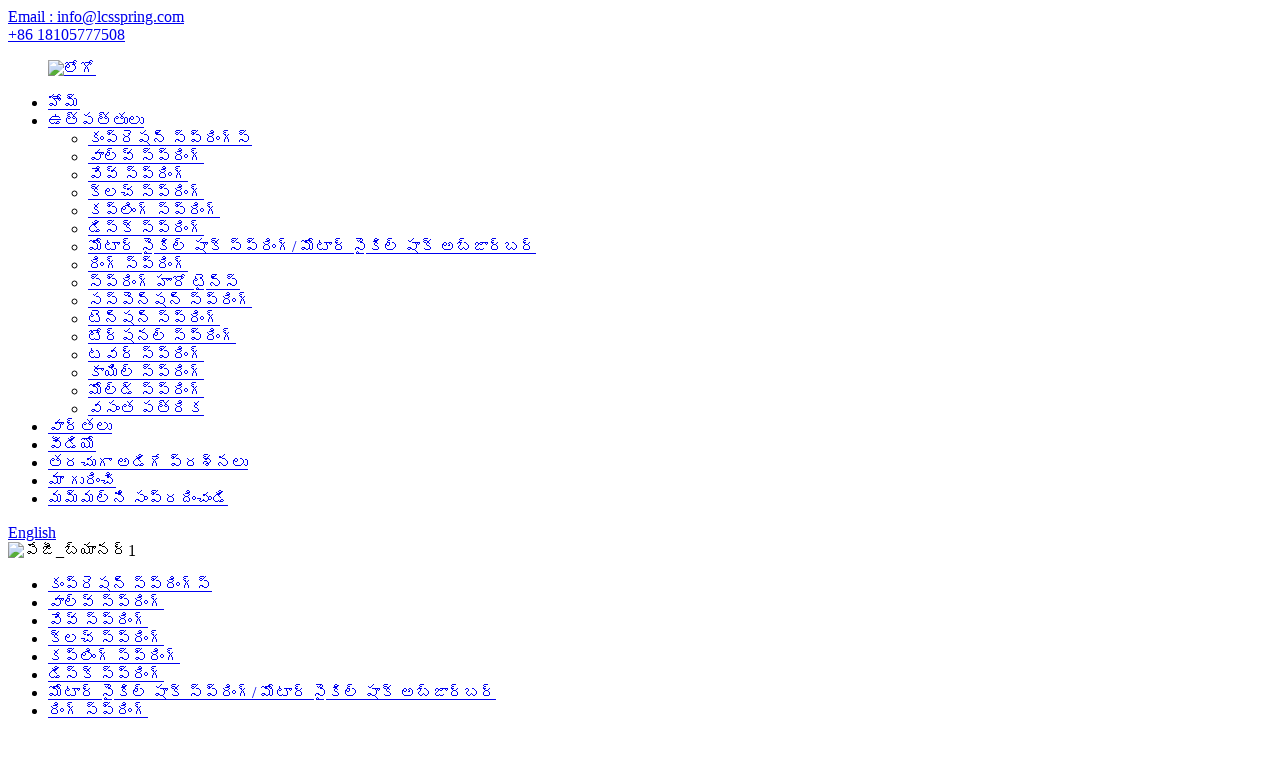

--- FILE ---
content_type: text/html
request_url: http://te.lcsspring.com/spring-harrow-tines/
body_size: 8014
content:
<!DOCTYPE html> <html dir="ltr" lang="te"> <head> <meta charset="UTF-8"/>     <!-- Google Tag Manager --> <script>(function(w,d,s,l,i){w[l]=w[l]||[];w[l].push({'gtm.start':
new Date().getTime(),event:'gtm.js'});var f=d.getElementsByTagName(s)[0],
j=d.createElement(s),dl=l!='dataLayer'?'&l='+l:'';j.async=true;j.src=
'https://www.googletagmanager.com/gtm.js?id='+i+dl;f.parentNode.insertBefore(j,f);
})(window,document,'script','dataLayer','GTM-T5NG9NFL');</script> <!-- End Google Tag Manager -->     <!-- Google Tag Manager --> <script>(function(w,d,s,l,i){w[l]=w[l]||[];w[l].push({'gtm.start':
new Date().getTime(),event:'gtm.js'});var f=d.getElementsByTagName(s)[0],
j=d.createElement(s),dl=l!='dataLayer'?'&l='+l:'';j.async=true;j.src=
'https://www.googletagmanager.com/gtm.js?id='+i+dl;f.parentNode.insertBefore(j,f);
})(window,document,'script','dataLayer','GTM-M9HN59PV');</script> <!-- End Google Tag Manager --> <script src="https://cdn.globalso.com/lite-yt-embed.js"></script> <link href="https://cdn.globalso.com/lite-yt-embed.css" rel="stylesheet" onload="this.onload=null;this.rel='stylesheet'"> <meta http-equiv="Content-Type" content="text/html; charset=UTF-8" /> <title>స్ప్రింగ్ హారో టైన్స్ ఫ్యాక్టరీ - చైనా స్ప్రింగ్ హారో టైన్స్ తయారీదారులు మరియు సరఫరాదారులు</title> <meta name="viewport" content="width=device-width,initial-scale=1,minimum-scale=1,maximum-scale=1,user-scalable=no"> <link rel="apple-touch-icon-precomposed" href=""> <meta name="format-detection" content="telephone=no"> <meta name="apple-mobile-web-app-capable" content="yes"> <meta name="apple-mobile-web-app-status-bar-style" content="black"> <link href="//cdn.globalso.com/lcsspring/style/global/style.css" rel="stylesheet" onload="this.onload=null;this.rel='stylesheet'"> <link href="//cdn.globalso.com/lcsspring/style/public/public.css" rel="stylesheet" onload="this.onload=null;this.rel='stylesheet'">  <link rel="shortcut icon" href="https://cdn.globalso.com/lcsspring/ico1.png" /> <meta name="description" content="అధిక నాణ్యత గల స్ప్రింగ్ హారో టైన్‌ల కోసం వెతుకుతున్నారా?మేము అగ్రశ్రేణి ఉత్పత్తులను అందించే ప్రముఖ చైనా తయారీదారు, సరఫరాదారు మరియు ఫ్యాక్టరీ.ఈరోజు మా పరిధిని బ్రౌజ్ చేయండి!" /> <meta name="keywords" content="స్ప్రింగ్ హారో టైన్స్, అమ్మకానికి హారో టైన్‌లు, అధిక నాణ్యత గల హారో టైన్‌లు, మన్నికైన స్ప్రింగ్ టైన్‌లు, సరసమైన హారో టైన్‌లు, స్ప్రింగ్ హారో కోసం రీప్లేస్‌మెంట్ టైన్‌లు, వ్యవసాయ పరికరాల కోసం టైన్‌లు, ఉత్తమ హారో టైన్‌లు" />  <link rel="canonical" href="https://www.lcsspring.com/spring-harrow-tines/" />  <link href="//cdn.globalso.com/hide_search.css" rel="stylesheet"/><link href="//www.lcsspring.com/style/te.html.css" rel="stylesheet"/><link rel="alternate" hreflang="te" href="http://te.lcsspring.com/" /></head> <body>     <!-- Google Tag Manager --> <script>(function(w,d,s,l,i){w[l]=w[l]||[];w[l].push({'gtm.start':
new Date().getTime(),event:'gtm.js'});var f=d.getElementsByTagName(s)[0],
j=d.createElement(s),dl=l!='dataLayer'?'&l='+l:'';j.async=true;j.src=
'https://www.googletagmanager.com/gtm.js?id='+i+dl;f.parentNode.insertBefore(j,f);
})(window,document,'script','dataLayer','GTM-T5NG9NFL');</script> <!-- End Google Tag Manager --> <!-- Google Tag Manager (noscript) --> <noscript><iframe src="https://www.googletagmanager.com/ns.html?id=GTM-M9HN59PV" height="0" width="0" style="display:none;visibility:hidden"></iframe></noscript> <!-- End Google Tag Manager (noscript) --> <div class="container">     <!-- web_head start -->     <header class="web_head index_web_head">        <div class="head_top">         <div class="flex_row layout">           <div class="head_mail"><a href="mailto:info@lcsspring.com">Email : info@lcsspring.com</a></div>           <div class="flex_row">             <div id="btn-search" class="btn--search"></div>             <div class="head_phone"><a href="tel:+86 18105777508">+86 18105777508</a></div>           </div>         </div>       </div>        <div class="head_layout layout">          <figure class="logo"><a href="/">			<img src="https://cdn.globalso.com/lcsspring/logo2.png" alt="లోగో"> 				</a></figure>          <nav class="nav_wrap">           <ul class="head_nav">             <li><a href="/">హోమ్</a></li> <li class="current-menu-ancestor current-menu-parent"><a href="/products/">ఉత్పత్తులు</a> <ul class="sub-menu"> 	<li><a href="/compression-springs/">కంప్రెషన్ స్ప్రింగ్స్</a></li> 	<li><a href="/valve-spring/">వాల్వ్ స్ప్రింగ్</a></li> 	<li><a href="/wave-spring/">వేవ్ స్ప్రింగ్</a></li> 	<li><a href="/clutch-spring/">క్లచ్ స్ప్రింగ్</a></li> 	<li><a href="/coupling-spring/">కప్లింగ్ స్ప్రింగ్</a></li> 	<li><a href="/disc-spring/">డిస్క్ స్ప్రింగ్</a></li> 	<li><a href="/motorcycle-shock-spring-motorcycle-shock-absorber/">మోటార్ సైకిల్ షాక్ స్ప్రింగ్/ మోటార్ సైకిల్ షాక్ అబ్జార్బర్</a></li> 	<li><a href="/ring-spring/">రింగ్ స్ప్రింగ్</a></li> 	<li class="nav-current"><a href="/spring-harrow-tines/">స్ప్రింగ్ హారో టైన్స్</a></li> 	<li><a href="/suspension-spring/">సస్పెన్షన్ స్ప్రింగ్</a></li> 	<li><a href="/tension-spring/">టెన్షన్ స్ప్రింగ్</a></li> 	<li><a href="/torsional-spring/">టోర్షనల్ స్ప్రింగ్</a></li> 	<li><a href="/tower-spring/">టవర్ స్ప్రింగ్</a></li> 	<li><a href="/coil-spring/">కాయిల్ స్ప్రింగ్</a></li> 	<li><a href="/mould-spring/">మోల్డ్ స్ప్రింగ్</a></li> 	<li><a href="/spring-magazine/">వసంత పత్రిక</a></li> </ul> </li> <li><a href="/news/">వార్తలు</a></li> <li><a href="/video/">వీడియో</a></li> <li><a href="/faqs/">తరచుగా అడిగే ప్రశ్నలు</a></li> <li><a href="/about-us/">మా గురించి</a></li> <li><a href="/contact-us/">మమ్మల్ని సంప్రదించండి</a></li>           </ul>         </nav>         <!--change-language-->         <div class="change-language ensemble">           <div class="change-language-title medium-title">             <div class="language-flag language-flag-en"><a title="English" href="javascript:;"> <b                   class="country-flag"></b> <span>English</span> </a> </div>           </div>           <div class="change-language-cont sub-content"></div>         </div>         <!--change-language-->        </div>     </header>     <!--// web_head end -->    <!-- sys_sub_head -->     <section class="sys_sub_head pro_nav">        <div class="head_bn_item"><img src="https://cdn.globalso.com/lcsspring/page_banner1.jpg" alt="పేజీ_బ్యానర్1"> </div>         </section>      <!-- page-layout start -->     <section class="web_main page_main pro_main">       <ul class="layout flex_row">         <li><a href="/compression-springs/">కంప్రెషన్ స్ప్రింగ్స్</a></li> <li><a href="/valve-spring/">వాల్వ్ స్ప్రింగ్</a></li> <li><a href="/wave-spring/">వేవ్ స్ప్రింగ్</a></li> <li><a href="/clutch-spring/">క్లచ్ స్ప్రింగ్</a></li> <li><a href="/coupling-spring/">కప్లింగ్ స్ప్రింగ్</a></li> <li><a href="/disc-spring/">డిస్క్ స్ప్రింగ్</a></li> <li><a href="/motorcycle-shock-spring-motorcycle-shock-absorber/">మోటార్ సైకిల్ షాక్ స్ప్రింగ్/ మోటార్ సైకిల్ షాక్ అబ్జార్బర్</a></li> <li><a href="/ring-spring/">రింగ్ స్ప్రింగ్</a></li> <li class="nav-current"><a href="/spring-harrow-tines/">స్ప్రింగ్ హారో టైన్స్</a></li> <li><a href="/suspension-spring/">సస్పెన్షన్ స్ప్రింగ్</a></li> <li><a href="/tension-spring/">టెన్షన్ స్ప్రింగ్</a></li> <li><a href="/torsional-spring/">టోర్షనల్ స్ప్రింగ్</a></li> <li><a href="/tower-spring/">టవర్ స్ప్రింగ్</a></li> <li><a href="/coil-spring/">కాయిల్ స్ప్రింగ్</a></li> <li><a href="/mould-spring/">మోల్డ్ స్ప్రింగ్</a></li> <li><a href="/spring-magazine/">వసంత పత్రిక</a></li>       </ul>       <div class="layout">  <h1 class="page_title">స్ప్రింగ్ హారో టైన్స్</h1>          <div class="pro_list">                                    <figure class="pro_item flex_row">             <div><img src="https://cdn.globalso.com/lcsspring/Spring-Tooth-Harrow-2.jpg"><a href="/spring-tooth-harrow-2-product/"></a></div>             <figcaption>               <h2><a href="/spring-tooth-harrow-2-product/">స్ప్రింగ్ టూత్ హారో</a></h2>                             <p>స్ప్రింగ్ టూత్ హారో</p> <ul> <li><em>ఫోన్: +86-18105777508</em></li> <li><em>ఇమెయిల్:<a href="mailto:info@lcsspring.com">info@lcsspring.com</a></em></li> <li><em>చిరునామా: రూమ్ 1305, బిల్డింగ్ ఎ, లిన్యాంగ్ బిల్డింగ్, ఔబీ టౌన్, యోంగ్జియా కౌంటీ, వెన్‌జౌ సిటీ, జెజియాంగ్ ప్రావిన్స్</em></li> </ul>  <a href="/spring-tooth-harrow-2-product/"></a>               <div class="product_more"><a href="/spring-tooth-harrow-2-product/">మరింత వివరంగా</a></div>             </figcaption>                        </figure>                                             <figure class="pro_item flex_row">             <div><img src="https://cdn.globalso.com/lcsspring/Spring-Harrow-Tines-2.jpg"><a href="/spring-harrow-tines-2-product/"></a></div>             <figcaption>               <h2><a href="/spring-harrow-tines-2-product/">స్ప్రింగ్ హారో టైన్స్</a></h2>                             <p>స్ప్రింగ్ హారో టైన్స్</p> <ul> <li><em>ఫోన్: +86-18105777508</em></li> <li><em>ఇమెయిల్:<a href="mailto:info@lcsspring.com">info@lcsspring.com</a></em></li> <li><em>చిరునామా: రూమ్ 1305, బిల్డింగ్ ఎ, లిన్యాంగ్ బిల్డింగ్, ఔబీ టౌన్, యోంగ్జియా కౌంటీ, వెన్‌జౌ సిటీ, జెజియాంగ్ ప్రావిన్స్</em></li> </ul>  <a href="/spring-harrow-tines-2-product/"></a>               <div class="product_more"><a href="/spring-harrow-tines-2-product/">మరింత వివరంగా</a></div>             </figcaption>                        </figure>                                             <figure class="pro_item flex_row">             <div><img src="https://cdn.globalso.com/lcsspring/Spring-Harrow-Tines.jpg"><a href="/spring-harrow-tines-product/"></a></div>             <figcaption>               <h2><a href="/spring-harrow-tines-product/">స్ప్రింగ్ హారో టైన్స్</a></h2>                             <p>స్ప్రింగ్ హారో టైన్స్</p> <ul> <li><em>ఫోన్: +86-18105777508</em></li> <li><em>ఇమెయిల్:<a href="mailto:info@lcsspring.com">info@lcsspring.com</a></em></li> <li><em>చిరునామా: రూమ్ 1305, బిల్డింగ్ ఎ, లిన్యాంగ్ బిల్డింగ్, ఔబీ టౌన్, యోంగ్జియా కౌంటీ, వెన్‌జౌ సిటీ, జెజియాంగ్ ప్రావిన్స్</em></li> </ul>  <a href="/spring-harrow-tines-product/"></a>               <div class="product_more"><a href="/spring-harrow-tines-product/">మరింత వివరంగా</a></div>             </figcaption>                        </figure>                                             <figure class="pro_item flex_row">             <div><img src="https://cdn.globalso.com/lcsspring/Spring-Tooth-Harrow.jpg"><a href="/spring-tooth-harrow-product/"></a></div>             <figcaption>               <h2><a href="/spring-tooth-harrow-product/">స్ప్రింగ్ టూత్ హారో</a></h2>                             <h3 class="item_title" style="font-size: 16px; color: #002140; font-family: Arial; background-color: #ffffff;"><a href="https://www.inconspring.com/products/spring-tooth-harrow.html">స్ప్రింగ్ టూత్ హారో</a></h3> <ul> <li><em>ఫోన్: +86-18105777508</em></li> <li><em>ఇమెయిల్:<a href="mailto:info@lcsspring.com">info@lcsspring.com</a></em></li> <li><em>చిరునామా: రూమ్ 1305, బిల్డింగ్ ఎ, లిన్యాంగ్ బిల్డింగ్, ఔబీ టౌన్, యోంగ్జియా కౌంటీ, వెన్‌జౌ సిటీ, జెజియాంగ్ ప్రావిన్స్</em></li> </ul>  <a href="/spring-tooth-harrow-product/"></a>               <div class="product_more"><a href="/spring-tooth-harrow-product/">మరింత వివరంగా</a></div>             </figcaption>                        </figure>                              </div>          <div class="page_bar">           <div class="pages">                       </div>         </div>        </div>     </section>     <!--// page-layout end -->  <!-- web_footer start -->     <footer class="web_footer">       <div class="footer_img">         <a href="/">			<img src="https://cdn.globalso.com/lcsspring/ico_footer.png" alt="ico_footer"> 			</a>       </div>       <div class="layout">         <div class="foor_service flex_row">            <div class="foot_item foot_company_item wow fadeInLeftA" data-wow-delay=".8s" data-wow-duration=".8s">             <div class="foot_logo"><a href="/">			<img src="https://cdn.globalso.com/lcsspring/logo2.png" alt="లోగో"> 			</a></div>             <ul class="foot_sns">               		<li><a target="_blank" href=""><img src="https://cdn.globalso.com/lcsspring/file_23.png" alt="whatsapp"></a></li> 			<li><a target="_blank" href=""><img src="https://cdn.globalso.com/lcsspring/file_24.png" alt="youtube"></a></li> 			<li><a target="_blank" href=""><img src="https://cdn.globalso.com/lcsspring/file_25.png" alt="ఫేస్బుక్"></a></li> 			<li><a target="_blank" href=""><img src="https://cdn.globalso.com/lcsspring/file_26.png" alt="ట్విట్టర్"></a></li> 	            </ul>           </div>            <div class="foot_item foot_home_item wow fadeInLeftA" data-wow-delay="1s" data-wow-duration=".8s">             <h2 class="fot_tit">హోమ్</h2>             <ul class="foot_list">               <li><a href="/contact-us/">మమ్మల్ని సంప్రదించండి</a></li> <li><a href="/about-us/">మా గురించి</a></li> <li><a href="/faqs/">తరచుగా అడిగే ప్రశ్నలు</a></li>             </ul>           </div>            <div class="foot_item foot_product_item wow fadeInLeftA" data-wow-delay="1s" data-wow-duration=".8s">             <h2 class="fot_tit">ఉత్పత్తి</h2>             <ul class="foot_list">               <li><a href="/compression-springs/">కంప్రెషన్ స్ప్రింగ్స్</a></li> <li><a href="/washer-spring/">వాషర్ స్ప్రింగ్</a></li> <li><a href="/valve-spring/">వాల్వ్ స్ప్రింగ్</a></li> <li><a href="/wave-spring/">వేవ్ స్ప్రింగ్</a></li>             </ul>           </div>            <div class="foot_item foot_contact_item wow fadeInLeftA" data-wow-delay="1s" data-wow-duration=".8s">             <h2 class="fot_tit">సంప్రదించండి</h2>             <ul class="foot_list">               <li><a>TEL: +86 18105777508</a></li>              <li><a href="mailto:info@lcsspring.com">Mail:  info@lcsspring.com</a>              <li><a>చిరునామా: Wenzhou Inconlocen Spring Co., Ltd.</a></li>            </ul>           </div>          </div>         <div class="copy">© కాపీరైట్ - 2010-2023 : సర్వ హక్కులు ప్రత్యేకించబడినవి.<script type="text/javascript" src="//www.globalso.site/livechat.js"></script>		<br><a href="/sitemap.xml">సైట్‌మ్యాప్</a> - <a href="/">AMP మొబైల్</a> <br><a href='/compression-spring/' title='Compression Spring'>కంప్రెషన్ స్ప్రింగ్</a>,  <a href='/craft-spring/' title='Craft Spring'>క్రాఫ్ట్ స్ప్రింగ్</a>,  <a href='/spring-tines-for-harrow/' title='Spring Tines For Harrow'>హారో కోసం స్ప్రింగ్ టైన్స్</a>,  <a href='/circlip/' title='Circlip'>సర్క్లిప్</a>,  <a href='/garage-door-torsion-spring/' title='Garage Door Torsion Spring'>గ్యారేజ్ డోర్ టోర్షన్ స్ప్రింగ్</a>,  <a href='/spring-tooth-harrow/' title='Spring Tooth Harrow'>స్ప్రింగ్ టూత్ హారో</a>, 		</div>       </div>      </footer>     <!--// web_footer end -->   </div>    <!--// container end --> <aside class="scrollsidebar" id="scrollsidebar">   <div class="side_content">     <div class="side_list">       <header class="hd"><img src="//cdn.globalso.com/title_pic.png" alt="ఆన్‌లైన్ విచారణ"/></header>       <div class="cont">         <li><a class="email" href="javascript:" >ఈ మెయిల్ పంపించండి</a></li>                                       </div>       <div style="padding: 5px 0;padding-left:10px;border-bottom: 1px solid #dadada;"><img src="https://www.lcsspring.com/uploads/Whatsapp.png" alt="Whatsapp" style="padding-right:8px;"><a target="_blank" href="https://api.whatsapp.com/send?phone=8613868305302">WhatsApp</a></div>                   <div class="side_title"><a  class="close_btn"><span>x</span></a></div>     </div>   </div>   <div class="show_btn"></div> </aside> <div class="inquiry-pop-bd">   <div class="inquiry-pop"> <i class="ico-close-pop" onclick="hideMsgPop();"></i>     <script type="text/javascript" src="//www.globalso.site/form.js"></script>   </div> </div> <div class="web-search"> <b id="btn-search-close" class="btn--search-close"></b>   <div style=" width:100%">     <div class="head-search">      <form action="/search.php" method="get">         <input class="search-ipt" name="s" placeholder="Start Typing..." /> 		<input type="hidden" name="cat" />         <input class="search-btn" type="submit" value=""/>         <span class="search-attr">శోధించడానికి ఎంటర్ లేదా మూసివేయడానికి ESC నొక్కండి</span>       </form>     </div>   </div> </div>  <script type="text/javascript" src="//cdn.globalso.com/lcsspring/style/global/js/jquery.min.js"></script>  <script type="text/javascript" src="//cdn.globalso.com/lcsspring/style/global/js/common.js"></script> <script type="text/javascript" src="//cdn.globalso.com/lcsspring/style/public/public.js"></script>  <!--[if lt IE 9]> <script src="//cdn.globalso.com/lcsspring/style/global/js/html5.js"></script> <![endif]--> <script>
function getCookie(name) {
    var arg = name + "=";
    var alen = arg.length;
    var clen = document.cookie.length;
    var i = 0;
    while (i < clen) {
        var j = i + alen;
        if (document.cookie.substring(i, j) == arg) return getCookieVal(j);
        i = document.cookie.indexOf(" ", i) + 1;
        if (i == 0) break;
    }
    return null;
}
function setCookie(name, value) {
    var expDate = new Date();
    var argv = setCookie.arguments;
    var argc = setCookie.arguments.length;
    var expires = (argc > 2) ? argv[2] : null;
    var path = (argc > 3) ? argv[3] : null;
    var domain = (argc > 4) ? argv[4] : null;
    var secure = (argc > 5) ? argv[5] : false;
    if (expires != null) {
        expDate.setTime(expDate.getTime() + expires);
    }
    document.cookie = name + "=" + escape(value) + ((expires == null) ? "": ("; expires=" + expDate.toUTCString())) + ((path == null) ? "": ("; path=" + path)) + ((domain == null) ? "": ("; domain=" + domain)) + ((secure == true) ? "; secure": "");
}
function getCookieVal(offset) {
    var endstr = document.cookie.indexOf(";", offset);
    if (endstr == -1) endstr = document.cookie.length;
    return unescape(document.cookie.substring(offset, endstr));
}

var firstshow = 0;
var cfstatshowcookie = getCookie('easyiit_stats');
if (cfstatshowcookie != 1) {
    a = new Date();
    h = a.getHours();
    m = a.getMinutes();
    s = a.getSeconds();
    sparetime = 1000 * 60 * 60 * 24 * 1 - (h * 3600 + m * 60 + s) * 1000 - 1;
    setCookie('easyiit_stats', 1, sparetime, '/');
    firstshow = 1;
}
if (!navigator.cookieEnabled) {
    firstshow = 0;
}
var referrer = escape(document.referrer);
var currweb = escape(location.href);
var screenwidth = screen.width;
var screenheight = screen.height;
var screencolordepth = screen.colorDepth;
$(function($){
   $.get("https://www.lcsspring.com/statistic.php", { action:'stats_init', assort:0, referrer:referrer, currweb:currweb , firstshow:firstshow ,screenwidth:screenwidth, screenheight: screenheight, screencolordepth: screencolordepth, ranstr: Math.random()},function(data){}, "json");
			
});
</script> <ul class="prisna-wp-translate-seo" id="prisna-translator-seo"><li class="language-flag language-flag-en"><a href="https://www.lcsspring.com/spring-harrow-tines/" title="English" target="_blank"><b class="country-flag"></b><span>English</span></a></li><li class="language-flag language-flag-fr"><a href="http://fr.lcsspring.com/spring-harrow-tines/" title="French" target="_blank"><b class="country-flag"></b><span>French</span></a></li><li class="language-flag language-flag-de"><a href="http://de.lcsspring.com/spring-harrow-tines/" title="German" target="_blank"><b class="country-flag"></b><span>German</span></a></li><li class="language-flag language-flag-pt"><a href="http://pt.lcsspring.com/spring-harrow-tines/" title="Portuguese" target="_blank"><b class="country-flag"></b><span>Portuguese</span></a></li><li class="language-flag language-flag-es"><a href="http://es.lcsspring.com/spring-harrow-tines/" title="Spanish" target="_blank"><b class="country-flag"></b><span>Spanish</span></a></li><li class="language-flag language-flag-ru"><a href="http://ru.lcsspring.com/spring-harrow-tines/" title="Russian" target="_blank"><b class="country-flag"></b><span>Russian</span></a></li><li class="language-flag language-flag-ja"><a href="http://ja.lcsspring.com/spring-harrow-tines/" title="Japanese" target="_blank"><b class="country-flag"></b><span>Japanese</span></a></li><li class="language-flag language-flag-ko"><a href="http://ko.lcsspring.com/spring-harrow-tines/" title="Korean" target="_blank"><b class="country-flag"></b><span>Korean</span></a></li><li class="language-flag language-flag-ar"><a href="http://ar.lcsspring.com/spring-harrow-tines/" title="Arabic" target="_blank"><b class="country-flag"></b><span>Arabic</span></a></li><li class="language-flag language-flag-ga"><a href="http://ga.lcsspring.com/spring-harrow-tines/" title="Irish" target="_blank"><b class="country-flag"></b><span>Irish</span></a></li><li class="language-flag language-flag-el"><a href="http://el.lcsspring.com/spring-harrow-tines/" title="Greek" target="_blank"><b class="country-flag"></b><span>Greek</span></a></li><li class="language-flag language-flag-tr"><a href="http://tr.lcsspring.com/spring-harrow-tines/" title="Turkish" target="_blank"><b class="country-flag"></b><span>Turkish</span></a></li><li class="language-flag language-flag-it"><a href="http://it.lcsspring.com/spring-harrow-tines/" title="Italian" target="_blank"><b class="country-flag"></b><span>Italian</span></a></li><li class="language-flag language-flag-da"><a href="http://da.lcsspring.com/spring-harrow-tines/" title="Danish" target="_blank"><b class="country-flag"></b><span>Danish</span></a></li><li class="language-flag language-flag-ro"><a href="http://ro.lcsspring.com/spring-harrow-tines/" title="Romanian" target="_blank"><b class="country-flag"></b><span>Romanian</span></a></li><li class="language-flag language-flag-id"><a href="http://id.lcsspring.com/spring-harrow-tines/" title="Indonesian" target="_blank"><b class="country-flag"></b><span>Indonesian</span></a></li><li class="language-flag language-flag-cs"><a href="http://cs.lcsspring.com/spring-harrow-tines/" title="Czech" target="_blank"><b class="country-flag"></b><span>Czech</span></a></li><li class="language-flag language-flag-af"><a href="http://af.lcsspring.com/spring-harrow-tines/" title="Afrikaans" target="_blank"><b class="country-flag"></b><span>Afrikaans</span></a></li><li class="language-flag language-flag-sv"><a href="http://sv.lcsspring.com/spring-harrow-tines/" title="Swedish" target="_blank"><b class="country-flag"></b><span>Swedish</span></a></li><li class="language-flag language-flag-pl"><a href="http://pl.lcsspring.com/spring-harrow-tines/" title="Polish" target="_blank"><b class="country-flag"></b><span>Polish</span></a></li><li class="language-flag language-flag-eu"><a href="http://eu.lcsspring.com/spring-harrow-tines/" title="Basque" target="_blank"><b class="country-flag"></b><span>Basque</span></a></li><li class="language-flag language-flag-ca"><a href="http://ca.lcsspring.com/spring-harrow-tines/" title="Catalan" target="_blank"><b class="country-flag"></b><span>Catalan</span></a></li><li class="language-flag language-flag-eo"><a href="http://eo.lcsspring.com/spring-harrow-tines/" title="Esperanto" target="_blank"><b class="country-flag"></b><span>Esperanto</span></a></li><li class="language-flag language-flag-hi"><a href="http://hi.lcsspring.com/spring-harrow-tines/" title="Hindi" target="_blank"><b class="country-flag"></b><span>Hindi</span></a></li><li class="language-flag language-flag-lo"><a href="http://lo.lcsspring.com/spring-harrow-tines/" title="Lao" target="_blank"><b class="country-flag"></b><span>Lao</span></a></li><li class="language-flag language-flag-sq"><a href="http://sq.lcsspring.com/spring-harrow-tines/" title="Albanian" target="_blank"><b class="country-flag"></b><span>Albanian</span></a></li><li class="language-flag language-flag-am"><a href="http://am.lcsspring.com/spring-harrow-tines/" title="Amharic" target="_blank"><b class="country-flag"></b><span>Amharic</span></a></li><li class="language-flag language-flag-hy"><a href="http://hy.lcsspring.com/spring-harrow-tines/" title="Armenian" target="_blank"><b class="country-flag"></b><span>Armenian</span></a></li><li class="language-flag language-flag-az"><a href="http://az.lcsspring.com/spring-harrow-tines/" title="Azerbaijani" target="_blank"><b class="country-flag"></b><span>Azerbaijani</span></a></li><li class="language-flag language-flag-be"><a href="http://be.lcsspring.com/spring-harrow-tines/" title="Belarusian" target="_blank"><b class="country-flag"></b><span>Belarusian</span></a></li><li class="language-flag language-flag-bn"><a href="http://bn.lcsspring.com/spring-harrow-tines/" title="Bengali" target="_blank"><b class="country-flag"></b><span>Bengali</span></a></li><li class="language-flag language-flag-bs"><a href="http://bs.lcsspring.com/spring-harrow-tines/" title="Bosnian" target="_blank"><b class="country-flag"></b><span>Bosnian</span></a></li><li class="language-flag language-flag-bg"><a href="http://bg.lcsspring.com/spring-harrow-tines/" title="Bulgarian" target="_blank"><b class="country-flag"></b><span>Bulgarian</span></a></li><li class="language-flag language-flag-ceb"><a href="http://ceb.lcsspring.com/spring-harrow-tines/" title="Cebuano" target="_blank"><b class="country-flag"></b><span>Cebuano</span></a></li><li class="language-flag language-flag-ny"><a href="http://ny.lcsspring.com/spring-harrow-tines/" title="Chichewa" target="_blank"><b class="country-flag"></b><span>Chichewa</span></a></li><li class="language-flag language-flag-co"><a href="http://co.lcsspring.com/spring-harrow-tines/" title="Corsican" target="_blank"><b class="country-flag"></b><span>Corsican</span></a></li><li class="language-flag language-flag-hr"><a href="http://hr.lcsspring.com/spring-harrow-tines/" title="Croatian" target="_blank"><b class="country-flag"></b><span>Croatian</span></a></li><li class="language-flag language-flag-nl"><a href="http://nl.lcsspring.com/spring-harrow-tines/" title="Dutch" target="_blank"><b class="country-flag"></b><span>Dutch</span></a></li><li class="language-flag language-flag-et"><a href="http://et.lcsspring.com/spring-harrow-tines/" title="Estonian" target="_blank"><b class="country-flag"></b><span>Estonian</span></a></li><li class="language-flag language-flag-tl"><a href="http://tl.lcsspring.com/spring-harrow-tines/" title="Filipino" target="_blank"><b class="country-flag"></b><span>Filipino</span></a></li><li class="language-flag language-flag-fi"><a href="http://fi.lcsspring.com/spring-harrow-tines/" title="Finnish" target="_blank"><b class="country-flag"></b><span>Finnish</span></a></li><li class="language-flag language-flag-fy"><a href="http://fy.lcsspring.com/spring-harrow-tines/" title="Frisian" target="_blank"><b class="country-flag"></b><span>Frisian</span></a></li><li class="language-flag language-flag-gl"><a href="http://gl.lcsspring.com/spring-harrow-tines/" title="Galician" target="_blank"><b class="country-flag"></b><span>Galician</span></a></li><li class="language-flag language-flag-ka"><a href="http://ka.lcsspring.com/spring-harrow-tines/" title="Georgian" target="_blank"><b class="country-flag"></b><span>Georgian</span></a></li><li class="language-flag language-flag-gu"><a href="http://gu.lcsspring.com/spring-harrow-tines/" title="Gujarati" target="_blank"><b class="country-flag"></b><span>Gujarati</span></a></li><li class="language-flag language-flag-ht"><a href="http://ht.lcsspring.com/spring-harrow-tines/" title="Haitian" target="_blank"><b class="country-flag"></b><span>Haitian</span></a></li><li class="language-flag language-flag-ha"><a href="http://ha.lcsspring.com/spring-harrow-tines/" title="Hausa" target="_blank"><b class="country-flag"></b><span>Hausa</span></a></li><li class="language-flag language-flag-haw"><a href="http://haw.lcsspring.com/spring-harrow-tines/" title="Hawaiian" target="_blank"><b class="country-flag"></b><span>Hawaiian</span></a></li><li class="language-flag language-flag-iw"><a href="http://iw.lcsspring.com/spring-harrow-tines/" title="Hebrew" target="_blank"><b class="country-flag"></b><span>Hebrew</span></a></li><li class="language-flag language-flag-hmn"><a href="http://hmn.lcsspring.com/spring-harrow-tines/" title="Hmong" target="_blank"><b class="country-flag"></b><span>Hmong</span></a></li><li class="language-flag language-flag-hu"><a href="http://hu.lcsspring.com/spring-harrow-tines/" title="Hungarian" target="_blank"><b class="country-flag"></b><span>Hungarian</span></a></li><li class="language-flag language-flag-is"><a href="http://is.lcsspring.com/spring-harrow-tines/" title="Icelandic" target="_blank"><b class="country-flag"></b><span>Icelandic</span></a></li><li class="language-flag language-flag-ig"><a href="http://ig.lcsspring.com/spring-harrow-tines/" title="Igbo" target="_blank"><b class="country-flag"></b><span>Igbo</span></a></li><li class="language-flag language-flag-jw"><a href="http://jw.lcsspring.com/spring-harrow-tines/" title="Javanese" target="_blank"><b class="country-flag"></b><span>Javanese</span></a></li><li class="language-flag language-flag-kn"><a href="http://kn.lcsspring.com/spring-harrow-tines/" title="Kannada" target="_blank"><b class="country-flag"></b><span>Kannada</span></a></li><li class="language-flag language-flag-kk"><a href="http://kk.lcsspring.com/spring-harrow-tines/" title="Kazakh" target="_blank"><b class="country-flag"></b><span>Kazakh</span></a></li><li class="language-flag language-flag-km"><a href="http://km.lcsspring.com/spring-harrow-tines/" title="Khmer" target="_blank"><b class="country-flag"></b><span>Khmer</span></a></li><li class="language-flag language-flag-ku"><a href="http://ku.lcsspring.com/spring-harrow-tines/" title="Kurdish" target="_blank"><b class="country-flag"></b><span>Kurdish</span></a></li><li class="language-flag language-flag-ky"><a href="http://ky.lcsspring.com/spring-harrow-tines/" title="Kyrgyz" target="_blank"><b class="country-flag"></b><span>Kyrgyz</span></a></li><li class="language-flag language-flag-la"><a href="http://la.lcsspring.com/spring-harrow-tines/" title="Latin" target="_blank"><b class="country-flag"></b><span>Latin</span></a></li><li class="language-flag language-flag-lv"><a href="http://lv.lcsspring.com/spring-harrow-tines/" title="Latvian" target="_blank"><b class="country-flag"></b><span>Latvian</span></a></li><li class="language-flag language-flag-lt"><a href="http://lt.lcsspring.com/spring-harrow-tines/" title="Lithuanian" target="_blank"><b class="country-flag"></b><span>Lithuanian</span></a></li><li class="language-flag language-flag-lb"><a href="http://lb.lcsspring.com/spring-harrow-tines/" title="Luxembou.." target="_blank"><b class="country-flag"></b><span>Luxembou..</span></a></li><li class="language-flag language-flag-mk"><a href="http://mk.lcsspring.com/spring-harrow-tines/" title="Macedonian" target="_blank"><b class="country-flag"></b><span>Macedonian</span></a></li><li class="language-flag language-flag-mg"><a href="http://mg.lcsspring.com/spring-harrow-tines/" title="Malagasy" target="_blank"><b class="country-flag"></b><span>Malagasy</span></a></li><li class="language-flag language-flag-ms"><a href="http://ms.lcsspring.com/spring-harrow-tines/" title="Malay" target="_blank"><b class="country-flag"></b><span>Malay</span></a></li><li class="language-flag language-flag-ml"><a href="http://ml.lcsspring.com/spring-harrow-tines/" title="Malayalam" target="_blank"><b class="country-flag"></b><span>Malayalam</span></a></li><li class="language-flag language-flag-mt"><a href="http://mt.lcsspring.com/spring-harrow-tines/" title="Maltese" target="_blank"><b class="country-flag"></b><span>Maltese</span></a></li><li class="language-flag language-flag-mi"><a href="http://mi.lcsspring.com/spring-harrow-tines/" title="Maori" target="_blank"><b class="country-flag"></b><span>Maori</span></a></li><li class="language-flag language-flag-mr"><a href="http://mr.lcsspring.com/spring-harrow-tines/" title="Marathi" target="_blank"><b class="country-flag"></b><span>Marathi</span></a></li><li class="language-flag language-flag-mn"><a href="http://mn.lcsspring.com/spring-harrow-tines/" title="Mongolian" target="_blank"><b class="country-flag"></b><span>Mongolian</span></a></li><li class="language-flag language-flag-my"><a href="http://my.lcsspring.com/spring-harrow-tines/" title="Burmese" target="_blank"><b class="country-flag"></b><span>Burmese</span></a></li><li class="language-flag language-flag-ne"><a href="http://ne.lcsspring.com/spring-harrow-tines/" title="Nepali" target="_blank"><b class="country-flag"></b><span>Nepali</span></a></li><li class="language-flag language-flag-no"><a href="http://no.lcsspring.com/spring-harrow-tines/" title="Norwegian" target="_blank"><b class="country-flag"></b><span>Norwegian</span></a></li><li class="language-flag language-flag-ps"><a href="http://ps.lcsspring.com/spring-harrow-tines/" title="Pashto" target="_blank"><b class="country-flag"></b><span>Pashto</span></a></li><li class="language-flag language-flag-fa"><a href="http://fa.lcsspring.com/spring-harrow-tines/" title="Persian" target="_blank"><b class="country-flag"></b><span>Persian</span></a></li><li class="language-flag language-flag-pa"><a href="http://pa.lcsspring.com/spring-harrow-tines/" title="Punjabi" target="_blank"><b class="country-flag"></b><span>Punjabi</span></a></li><li class="language-flag language-flag-sr"><a href="http://sr.lcsspring.com/spring-harrow-tines/" title="Serbian" target="_blank"><b class="country-flag"></b><span>Serbian</span></a></li><li class="language-flag language-flag-st"><a href="http://st.lcsspring.com/spring-harrow-tines/" title="Sesotho" target="_blank"><b class="country-flag"></b><span>Sesotho</span></a></li><li class="language-flag language-flag-si"><a href="http://si.lcsspring.com/spring-harrow-tines/" title="Sinhala" target="_blank"><b class="country-flag"></b><span>Sinhala</span></a></li><li class="language-flag language-flag-sk"><a href="http://sk.lcsspring.com/spring-harrow-tines/" title="Slovak" target="_blank"><b class="country-flag"></b><span>Slovak</span></a></li><li class="language-flag language-flag-sl"><a href="http://sl.lcsspring.com/spring-harrow-tines/" title="Slovenian" target="_blank"><b class="country-flag"></b><span>Slovenian</span></a></li><li class="language-flag language-flag-so"><a href="http://so.lcsspring.com/spring-harrow-tines/" title="Somali" target="_blank"><b class="country-flag"></b><span>Somali</span></a></li><li class="language-flag language-flag-sm"><a href="http://sm.lcsspring.com/spring-harrow-tines/" title="Samoan" target="_blank"><b class="country-flag"></b><span>Samoan</span></a></li><li class="language-flag language-flag-gd"><a href="http://gd.lcsspring.com/spring-harrow-tines/" title="Scots Gaelic" target="_blank"><b class="country-flag"></b><span>Scots Gaelic</span></a></li><li class="language-flag language-flag-sn"><a href="http://sn.lcsspring.com/spring-harrow-tines/" title="Shona" target="_blank"><b class="country-flag"></b><span>Shona</span></a></li><li class="language-flag language-flag-sd"><a href="http://sd.lcsspring.com/spring-harrow-tines/" title="Sindhi" target="_blank"><b class="country-flag"></b><span>Sindhi</span></a></li><li class="language-flag language-flag-su"><a href="http://su.lcsspring.com/spring-harrow-tines/" title="Sundanese" target="_blank"><b class="country-flag"></b><span>Sundanese</span></a></li><li class="language-flag language-flag-sw"><a href="http://sw.lcsspring.com/spring-harrow-tines/" title="Swahili" target="_blank"><b class="country-flag"></b><span>Swahili</span></a></li><li class="language-flag language-flag-tg"><a href="http://tg.lcsspring.com/spring-harrow-tines/" title="Tajik" target="_blank"><b class="country-flag"></b><span>Tajik</span></a></li><li class="language-flag language-flag-ta"><a href="http://ta.lcsspring.com/spring-harrow-tines/" title="Tamil" target="_blank"><b class="country-flag"></b><span>Tamil</span></a></li><li class="language-flag language-flag-te"><a href="http://te.lcsspring.com/spring-harrow-tines/" title="Telugu" target="_blank"><b class="country-flag"></b><span>Telugu</span></a></li><li class="language-flag language-flag-th"><a href="http://th.lcsspring.com/spring-harrow-tines/" title="Thai" target="_blank"><b class="country-flag"></b><span>Thai</span></a></li><li class="language-flag language-flag-uk"><a href="http://uk.lcsspring.com/spring-harrow-tines/" title="Ukrainian" target="_blank"><b class="country-flag"></b><span>Ukrainian</span></a></li><li class="language-flag language-flag-ur"><a href="http://ur.lcsspring.com/spring-harrow-tines/" title="Urdu" target="_blank"><b class="country-flag"></b><span>Urdu</span></a></li><li class="language-flag language-flag-uz"><a href="http://uz.lcsspring.com/spring-harrow-tines/" title="Uzbek" target="_blank"><b class="country-flag"></b><span>Uzbek</span></a></li><li class="language-flag language-flag-vi"><a href="http://vi.lcsspring.com/spring-harrow-tines/" title="Vietnamese" target="_blank"><b class="country-flag"></b><span>Vietnamese</span></a></li><li class="language-flag language-flag-cy"><a href="http://cy.lcsspring.com/spring-harrow-tines/" title="Welsh" target="_blank"><b class="country-flag"></b><span>Welsh</span></a></li><li class="language-flag language-flag-xh"><a href="http://xh.lcsspring.com/spring-harrow-tines/" title="Xhosa" target="_blank"><b class="country-flag"></b><span>Xhosa</span></a></li><li class="language-flag language-flag-yi"><a href="http://yi.lcsspring.com/spring-harrow-tines/" title="Yiddish" target="_blank"><b class="country-flag"></b><span>Yiddish</span></a></li><li class="language-flag language-flag-yo"><a href="http://yo.lcsspring.com/spring-harrow-tines/" title="Yoruba" target="_blank"><b class="country-flag"></b><span>Yoruba</span></a></li><li class="language-flag language-flag-zu"><a href="http://zu.lcsspring.com/spring-harrow-tines/" title="Zulu" target="_blank"><b class="country-flag"></b><span>Zulu</span></a></li><li class="language-flag language-flag-rw"><a href="http://rw.lcsspring.com/spring-harrow-tines/" title="Kinyarwanda" target="_blank"><b class="country-flag"></b><span>Kinyarwanda</span></a></li><li class="language-flag language-flag-tt"><a href="http://tt.lcsspring.com/spring-harrow-tines/" title="Tatar" target="_blank"><b class="country-flag"></b><span>Tatar</span></a></li><li class="language-flag language-flag-or"><a href="http://or.lcsspring.com/spring-harrow-tines/" title="Oriya" target="_blank"><b class="country-flag"></b><span>Oriya</span></a></li><li class="language-flag language-flag-tk"><a href="http://tk.lcsspring.com/spring-harrow-tines/" title="Turkmen" target="_blank"><b class="country-flag"></b><span>Turkmen</span></a></li><li class="language-flag language-flag-ug"><a href="http://ug.lcsspring.com/spring-harrow-tines/" title="Uyghur" target="_blank"><b class="country-flag"></b><span>Uyghur</span></a></li></ul><script src="//cdnus.globalso.com/common_front.js"></script><script src="//www.lcsspring.com/style/te.html.js"></script></body> </html><!-- Globalso Cache file was created in 0.36762309074402 seconds, on 10-05-24 15:31:06 -->